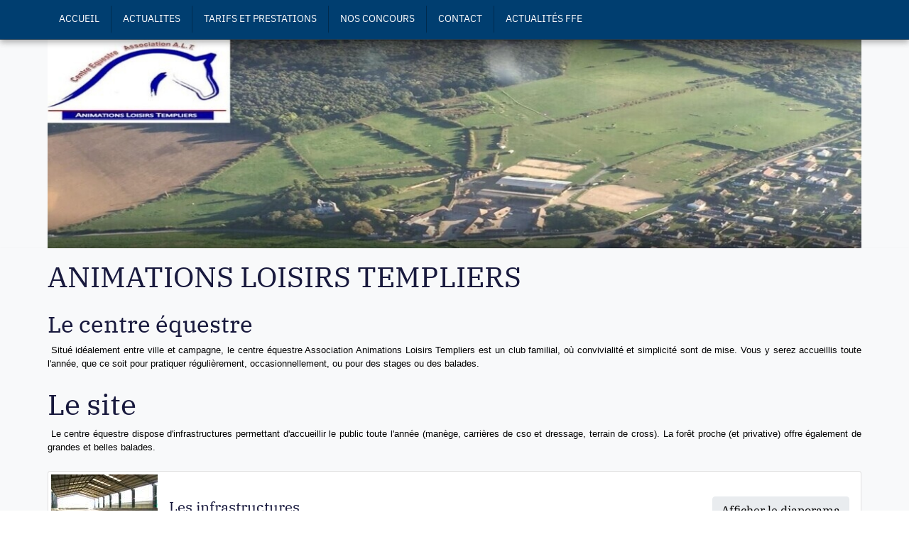

--- FILE ---
content_type: text/html
request_url: https://cedestempliers.ffe.com/page/rub_1301716707/1252581787
body_size: 16459
content:
<!DOCTYPE HTML PUBLIC "-//W3C//DTD HTML 4.01 Transitional//EN" "http://www.w3.org/TR/html4/loose.dtd">
<html>
  <head>
    <meta http-equiv="Content-Type" content="text/html; charset=utf-8">
    <meta content="width=device-width, initial-scale=1" name="viewport">
    <title>.Centre Equestre Association Animations Loisirs Templiers - ANIMATIONS LOISIRS TEMPLIERS</title>
<meta content=".Centre Equestre - Association Animations Loisirs Templiers CENTRE EQUESTRE ASSOCIATION ALT TRIE CHATEAU - OISE" name="description">
<link href="/share/css/1/fontawesome-all.min.css" rel="stylesheet" type="text/css">
<link href="/share/css/19/commun.css" rel="stylesheet" type="text/css">
<link href="/share/css/15/front.css" rel="stylesheet" type="text/css">
<link href="/share/css/17/modele/ffe_2022.css" rel="stylesheet" type="text/css">
<link href="/share/css/15/style_cont_gauche.css" rel="stylesheet" type="text/css">
<script src="/share/js/2/jquery-3.6.0.min.js" type="text/javascript"></script>
<script src="/share/js/2/bootstrap.bundle.min-5.1.3.js" type="text/javascript"></script>
<script src="/share/js/2/fonctions.js" type="text/javascript"></script>
<script src="/share/js/2/jquery.tablesorter.js" type="text/javascript"></script>
<script src="/share/js/2/jquery.tablesorter.widgets.js" type="text/javascript"></script>
<script type="text/javascript">jQuery(document).ready(function () {
jQuery(document).find('iframe').each(function(index) {
                                                             if(!jQuery(this).parent().hasClass('iframe-container') && jQuery(this).attr('src')) {
                                                                jQuery(this).wrap('<div class="iframe-container"></div>');
                                                             }
                                                         });
jQuery(document).find('table').each(function(index) {
                                                             if (jQuery(this)[0].hasAttribute('width') && !jQuery(this).closest('.cms-contenu').length) {
                                                                 jQuery(this).wrap('<div class="table-responsive"></div>');
                                                                 jQuery(this).addClass('table');
                                                             }
                                                         });
jQuery('td[bgcolor]').each(function() {
                                                             jQuery(this).css('backgroundColor', jQuery(this).attr('bgcolor'));
                                                         });
buildPops();
});</script>  </head>
  <body>
        <?SIF mod_aux [nom_mod=bann_noel] />
      <div id="menu-sidebar" style="display: none">
    <script type="text/javascript">
      $(function() {
                               $('.menu > li > a').click(function() {
                                   $(this).next('.sous-menu').toggle();
                               })
                           })
    </script>
    <a class="sidebar-fermer" href="javascript:void(0)" onclick="toggleSidebar($('#menu-sidebar'))"><i class="fa fa-lg fa-chevron-left"></i> Fermer</a>
    <ul class="menu">
      <li>
        <a href="javascript:void(0)">ACCUEIL</a>
        <ul class="sous-menu" style="display: none">
          <li class="selected">
            <a href="/page/racine/1756732577">ANIMATIONS LOISIRS TEMPLIERS</a>
          </li>
        </ul>
      </li>
      <li>
        <a href="javascript:void(0)">ACTUALITES</a>
        <ul class="sous-menu" style="display: none">
          <li>
            <a href="/page/rub_1757000819/1757000921">Nos évènements à venir</a>
          </li>
        </ul>
      </li>
      <li>
        <a href="javascript:void(0)">TARIFS ET PRESTATIONS</a>
        <ul class="sous-menu" style="display: none">
          <li>
            <a href="/page/rub_1756740227/1756740320">Tarifs</a>
          </li>
          <li>
            <a href="/page/rub_1756740227/1756741126">Prestations</a>
          </li>
          <li>
            <a href="/page/rub_1756740227/1756821590">Pensions</a>
          </li>
        </ul>
      </li>
      <li class="selected">
        <a href="javascript:void(0)">NOS CONCOURS</a>
        <ul class="sous-menu">
          <li>
            <a href="/page/rub_1301716707/concours_in">Nos Concours</a>
          </li>
        </ul>
      </li>
      <li>
        <a href="javascript:void(0)">CONTACT</a>
        <ul class="sous-menu" style="display: none">
          <li>
            <a href="/page/rub_1427380627/trouver">1 - Nous trouver</a>
          </li>
          <li>
            <a href="/page/rub_1427380627/nous_contacter">2 - Nous contacter</a>
          </li>
        </ul>
      </li>
      <li>
        <a href="javascript:void(0)">Actualit&eacute;s FFE</a>
        <ul class="sous-menu" style="display: none">
          <li>
            <a href="/?cs=78982262fb5e2e6dd5580efef0fa23fbc7e77a7561ee47dde72123a29642d08f1d62cc3f42c681b9419f589f1e7022ef7e522119c47a1d4ad173484cd2227f89">Avantages licence</a>
          </li>
          <li>
            <a href="/?cs=78982262fb5e2e6dd5580efef0fa23fbc7e77a7561ee47dde72123a29642d08fa456b4f5eae91bdb782ec95833db17cd">S'informer</a>
          </li>
          <li>
            <a href="/?cs=78982262fb5e2e6dd5580efef0fa23fbc7e77a7561ee47dde72123a29642d08fdaff138588d4d9daae08898ef78c6c45935dae6b1f4bd95f0f80fde1068815d0">D&eacute;couvrir l'&eacute;quitation en vid&eacute;os</a>
          </li>
        </ul>
      </li>
    </ul>
  </div>
    <div id="navbar-onglets" class="navbar bg-primary">
      <div class="container">
        <div class="flex-fill d-flex justify-content-between align-items-center">
          <div id="toggle-sidebar" class="d-md-none">
            <a class="d-block text-center" href="javascript:void(0)" onclick="toggleSidebar($('#menu-sidebar'))"><i class="fa fa-bars fa-lg"></i>&nbsp;Menu</a>
          </div>
          <div id="page-onglets" class="d-none d-md-block">  <ul class="menu" id="menu_ppal">
    <li>
      <a href="/page/racine/1756732577" id="item-racine">ACCUEIL</a>
    </li>
    <li>
      <a href="/page/rub_1757000819/1757000921" id="item-rub_1757000819">ACTUALITES</a>
    </li>
    <li>
      <a href="/page/rub_1756740227/1756740320" id="item-rub_1756740227">TARIFS ET PRESTATIONS</a>
    </li>
    <li class="selected">
      <a href="/page/rub_1301716707/concours_in" id="item-rub_1301716707">NOS CONCOURS</a>
    </li>
    <li>
      <a href="/page/rub_1427380627/trouver" id="item-rub_1427380627">CONTACT</a>
    </li>
    <li>
      <a href="/?cs=78982262fb5e2e6dd5580efef0fa23fbc7e77a7561ee47dde72123a29642d08f1d62cc3f42c681b9419f589f1e7022ef7e522119c47a1d4ad173484cd2227f89" id="item-ffe">Actualit&eacute;s FFE</a>
    </li>
  </ul>
</div>          <div id="page-social"><div class="liens-social"></div></div>        </div>
      </div>
    </div>
    <div id="page-menu-bande" class="d-none d-md-block">
      <div class="container">
        <div><ul class="menu-contextuel" id="sousmenu-racine" style="display:none"><li class="selected"><a href="/page/racine/1756732577">ANIMATIONS LOISIRS TEMPLIERS</a></li></ul><ul class="menu-contextuel" id="sousmenu-rub_1757000819" style="display:none"><li><a href="/page/rub_1757000819/1757000921">Nos évènements à venir</a></li></ul><ul class="menu-contextuel" id="sousmenu-rub_1756740227" style="display:none"><li><a href="/page/rub_1756740227/1756740320">Tarifs</a></li><li><a href="/page/rub_1756740227/1756741126">Prestations</a></li><li><a href="/page/rub_1756740227/1756821590">Pensions</a></li></ul><ul class="menu-contextuel" id="sousmenu-rub_1301716707" style="display:none"><li><a href="/page/rub_1301716707/concours_in">Nos Concours</a></li></ul><ul class="menu-contextuel" id="sousmenu-rub_1427380627" style="display:none"><li><a href="/page/rub_1427380627/trouver">1 - Nous trouver</a></li><li><a href="/page/rub_1427380627/nous_contacter">2 - Nous contacter</a></li></ul><ul class="menu-contextuel" id="sousmenu-ffe" style="display:none"><li><a href="/?cs=78982262fb5e2e6dd5580efef0fa23fbc7e77a7561ee47dde72123a29642d08f1d62cc3f42c681b9419f589f1e7022ef7e522119c47a1d4ad173484cd2227f89">Avantages licence</a></li><li><a href="/?cs=78982262fb5e2e6dd5580efef0fa23fbc7e77a7561ee47dde72123a29642d08fa456b4f5eae91bdb782ec95833db17cd">S'informer</a></li><li><a href="/?cs=78982262fb5e2e6dd5580efef0fa23fbc7e77a7561ee47dde72123a29642d08fdaff138588d4d9daae08898ef78c6c45935dae6b1f4bd95f0f80fde1068815d0">D&eacute;couvrir l'&eacute;quitation en vid&eacute;os</a></li></ul></div>      </div>
    </div>
    <div id="page-entete" class="container-fluid bg-lighten px-0 px-md-2">
      <div class="container">
          <a href="/"><img alt=".Centre Equestre Association Animations Loisirs Templiers" class="img-fluid" id="img-banniere" src="/img/entete/banniere_1756732531.jpg"></a>
      </div>
    </div>
    <div id="container-corps" class="container-fluid bg-lighten px-0 px-md-2">
      <div class="container">
        <div id="page-corps" class="row">
          <div id="page-contenu" class="col-md py-3"><h1 class="d-flex align-items-center justify-content-between">ANIMATIONS LOISIRS TEMPLIERS</h1>  <div>    <div class="modal" id="modal-show-album">      <div class="modal-dialog modal-fullscreen">        <div class="modal-content">          <div class="modal-header bg-dark text-light border-0">            <h5 class="modal-title text-light">            </h5>            <button class="btn-close btn-close-white" data-bs-dismiss="modal" type="button">            </button>          </div>          <div class="throbber" style="display:none">            <i class="fad fa-spinner-third fa-spin fa-lg">            </i>          </div>          <div class="modal-carousel">          </div>          <div class="modal-footer justify-content-center bg-dark border-0 py-2 overflow-scroll">          </div>        </div>      </div>    </div>    <div class="mb-4">          </div>    <div class="mb-4">          </div>    <div class="mb-4">      <div class="article clearfix">        <h2 class="titre">          Le centre équestre        </h2>        <div class="texte">          <p><span style="color: rgb(0, 0, 0);"><span style="font-size: smaller;"><span style="font-family: Arial;"> Situé idéalement entre ville et campagne, le centre équestre Association Animations Loisirs Templiers est un club familial, où convivialité et simplicité sont de mise. Vous y serez accueillis toute l'année, que ce soit pour pratiquer régulièrement, occasionnellement, ou pour des stages ou des balades.</span></span></span></p>        </div>      </div>    </div>    <div>      <h1>Le site</h1>    </div>    <div class="mb-4">      <div class="article clearfix">        <div class="texte">          <p><span style="color: rgb(0, 0, 0);"><span style="font-size: smaller;"><span style="font-family: Arial;"> Le centre équestre dispose d'infrastructures permettant d'accueillir le public toute l'année (manège, carrières de cso et dressage, terrain de cross). La forêt proche (et privative) offre également de grandes et belles balades.</span></span></span></p>        </div>      </div>    </div>    <div class="mb-4">      <div class="card mb-2" data-album="37852" data-bs-target="#modal-show-album" data-bs-toggle="modal" style="cursor: zoom-in">        <div class="d-lg-flex align-items-start">          <div class="card-body py-1 ps-3 ps-lg-1 d-lg-flex align-items-center">            <div class="d-flex justify-content-between align-items-start">              <img src="/albums/11284/6059001/37852/1756736077_icon.jpg">              <a class="d-lg-none mt-3 btn btn-light">Afficher le diaporama</a>            </div>            <div class="flex-grow-1 ms-lg-3 me-3 mt-2 mt-lg-0">              <h5 class="card-title">                Les infrastructures              </h5>              <p class="card-text text-justify">                              </p>            </div>            <a class="d-none d-lg-inline-block btn btn-light">Afficher le diaporama</a>          </div>        </div>      </div>    </div>    <script>      jQuery(function() {jQuery('#modal-show-album').on('shown.bs.modal', function(e) {                         let modal = jQuery('#modal-show-album');                         let idAlbum = jQuery(e.relatedTarget).closest('[data-album]').data('album');$.ajax({beforeSend: function(jqXHR, settings) {jQuery('.throbber', modal).toggle()},success: function(data) {jQuery('.modal-title', modal).html(data.titre);                                                      jQuery('.modal-carousel', modal).html(data.carousel);                                                      jQuery('.modal-footer', modal).html(data.navs);                                                      jQuery('.modal-carousel', modal).height(jQuery('.modal-content', modal).innerHeight() - jQuery('.modal-header', modal).innerHeight() - jQuery('.modal-footer', modal).innerHeight());                                                      jQuery('.carousel-nav-item.active .indicator', modal).show();                                                      jQuery('.carousel', modal).carousel('cycle').on('slide.bs.carousel', function(e) {                                                          jQuery('.carousel-nav-item .indicator', modal).hide();                                                          jQuery('.indicator', jQuery('.carousel-nav-item', modal).eq(jQuery(e.relatedTarget).index())).show();                                                      });},complete: function(jqXHR, textStatus) {jQuery('.throbber', modal).toggle()},data: {'id_album': idAlbum},url: '/?cs=0068556d5d41645451eb74913cb4d3193aeb92d416d1f93c4972d285534adb513d9ffe50e7b9005a7ce26ab276e4f58c',dataType: 'json'});}).on('hidden.bs.modal', function() {                         jQuery('.modal-title, .modal-carousel, .modal-footer', this).html('');                     });});    </script>  </div></div>
        </div>
      </div>
    </div>
    <div id="page-pied" class="container-fluid bg-white px-0 px-md-2">
      <div class="container">
          <ul class="nav nav-pills justify-content-center">
    <li class="nav-item">
      <a class="nav-link" href="/" rel="nofollow">Accueil</a>
    </li>
    <li class="nav-item">
      <a class="nav-link" href="/?cs=efa4e16cd9f901fc1de87898a48700e119b5138735def66829b58cd873b0fead7f736585732353c89ede75efd100c7fc" rel="nofollow">Nous contacter</a>
    </li>
    <li class="nav-item">
      <a class="nav-link" href="/?cs=3a7d51380975a96f480e0d941042f3dd" rel="nofollow">Administration</a>
    </li>
    <li class="nav-item">
      <a class="nav-link" href="/?cs=09058f357ae96f8ecb6ca8771b8c94526bd8256d5e0a5768fc499183a0e463f1" rel="nofollow">Plan du site</a>
    </li>
    <li class="nav-item">
      <a class="nav-link" href="/?cs=a306254b6559b5b129401665f87606e1c3b659007265aaa4e09772e40c56d8de" rel="nofollow">Mentions l&eacute;gales</a>
    </li>
  </ul>
      </div>
    </div>
    <div class="e2i"><a href="http://sports.eii.fr" target="_blank">Powered by<img alt="E2I sports" src="/share/img/logo_e2i_sports_small.png"></a></div>    <script>
      jQuery(function() {
        jQuery('#menu_ppal a').click(function() {
          let id = jQuery(this).attr('id').substr(5); // 'item-'
          let ssmenu = jQuery('#sousmenu-'+id);
          if (ssmenu.children().length >= 2) {
            jQuery(this).removeAttr('href');
            let ouvrir = ssmenu.is(':hidden');
            jQuery('#menu_ppal li').removeClass('ouvert');
            jQuery('#page-menu-bande .menu-contextuel').slideUp();
            if (ouvrir) {
              jQuery(this).parent().addClass('ouvert');
              jQuery('#sousmenu-'+id).slideDown();
            }
          }
        }).addClass('pointer');
      })
    </script>
<script>
  var _paq = window._paq = window._paq || [];
  /* tracker methods like "setCustomDimension" should be called before "trackPageView" */
  _paq.push(['trackPageView']);
  _paq.push(['enableLinkTracking']);
  (function() {
    var u="https://matomo.ffe.com/";
    _paq.push(['setTrackerUrl', u+'matomo.php']);
    _paq.push(['setSiteId', '20']);
    var d=document, g=d.createElement('script'), s=d.getElementsByTagName('script')[0];
    g.async=true; g.src=u+'matomo.js'; s.parentNode.insertBefore(g,s);
  })();
</script>
</body></html>


--- FILE ---
content_type: text/css
request_url: https://cedestempliers.ffe.com/share/css/15/front.css
body_size: 2198
content:
#navbar-main{font-family:Arial;font-size:.75rem;padding-top:.3rem;padding-bottom:.3rem;box-shadow:0 3px 8px rgba(0,0,0,.4)}#menu_ppal li.init{color:#000;font-weight:normal;width:100%;margin:4px auto;text-align:center;border:none;background:none}#menu-sidebar{z-index:1000;position:fixed;top:0;left:0;height:100%;width:0;overflow-y:auto;background:#fff;-webkit-transition:all .5s ease;-moz-transition:all .5s ease;-o-transition:all .5s ease;transition:all .5s ease}#menu-sidebar.ouvert{width:16em}#menu-sidebar ul{list-style:none;padding:0;margin:0}#menu-sidebar li a{display:block;text-decoration:none;padding:8px 10px}#menu-sidebar .menu>li>a{font-size:1.1em}#menu-sidebar .sous-menu li a{padding-left:16px}#menu-sidebar .sidebar-fermer{display:block;padding:8px 10px}div#bann_noel{background:url("/share/img/guirlande_noel.png") repeat-x;height:90px;margin-bottom:-20px}#page-social .liens-social{text-align:right}#page-social .liens-social a{display:inline-block;margin-left:3px;font-size:1.2em;padding:3px .4em;color:#fff;background-color:#222;box-shadow:0px -2px 5px rgba(0,0,0,.3)}#page-social .liens-social a:hover{background-color:#171717}#page-pied .nav-pills>li>a:hover{background:transparent}div.e2i{text-align:center;font-size:.8em;padding:.7em}div.e2i img{vertical-align:middle;margin:0 2px}div.e2i a{text-decoration:none;color:#333}div.e2i a:hover{color:#779f42}@media(max-width: 767px){body>div.container{padding-left:0;padding-right:0}#page-pied .nav-pills>li{float:none}.table-responsive{border:none}.table>tbody>tr>td{padding:inherit}.cms-contenu table{width:auto !important}.iframe-container{position:relative;padding-bottom:56.25%;padding-top:30px;height:0;overflow:hidden}.iframe-container iframe,.iframe-container object,.iframe-container embed{position:absolute;top:0;left:0;width:100% !important;height:100% !important}}#plan_site ul li a{text-decoration:none;color:#333}#plan_site ul li a:hover{text-decoration:underline;color:#666}#plan_site ul li.rub{margin-bottom:10px}.form-contact{margin-bottom:15px}.form-contact .consentement label{font-weight:normal}.form-contact p.mention_cnil{font-size:8pt;font-style:italic;text-align:justify;color:#666;margin-top:0;padding:0}
